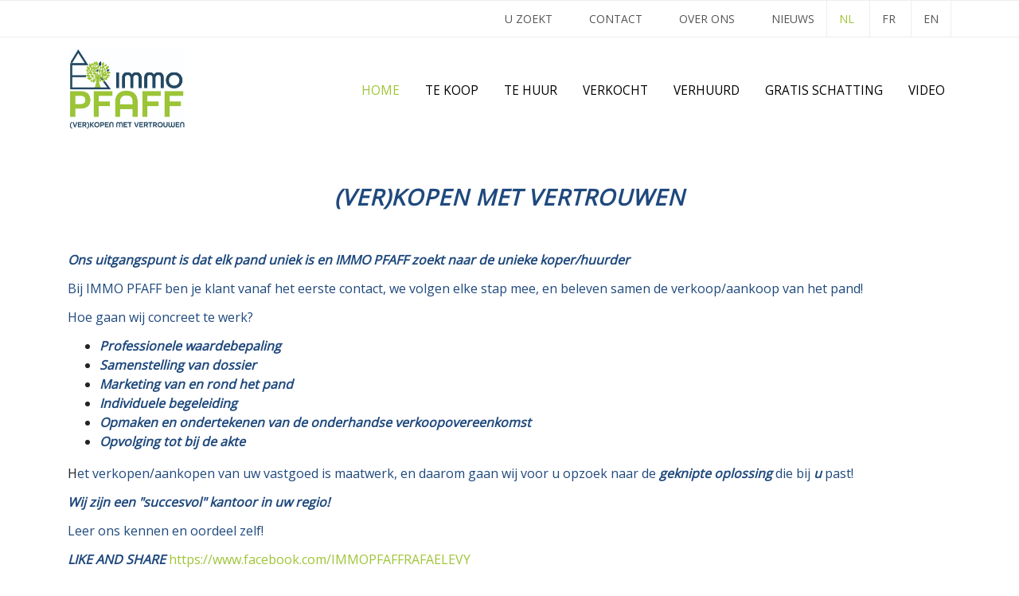

--- FILE ---
content_type: text/css; charset=utf-8
request_url: https://immopfaff.be/custom.css
body_size: 314
content:
.lbl_extra.lbl1{background:#114262}.lbl_extra.lbl2{background:#114262}.lbl_extra.lbl3{background:#114262}.lbl_extra.lbl4{background:#114262}.lbl_extra.lbl5{background:#114262}.lbl_extra.lbl6{background:#114262}.lbl_extra.lbl7{background:#114262}.lbl_extra.lbl8{background:#114262}.lbl_extra.lbl10{background:#114262}.lbl.lblSold{background:#114262}h1{color:#9ec537}.news-item{height:calc(100% - 40px)}